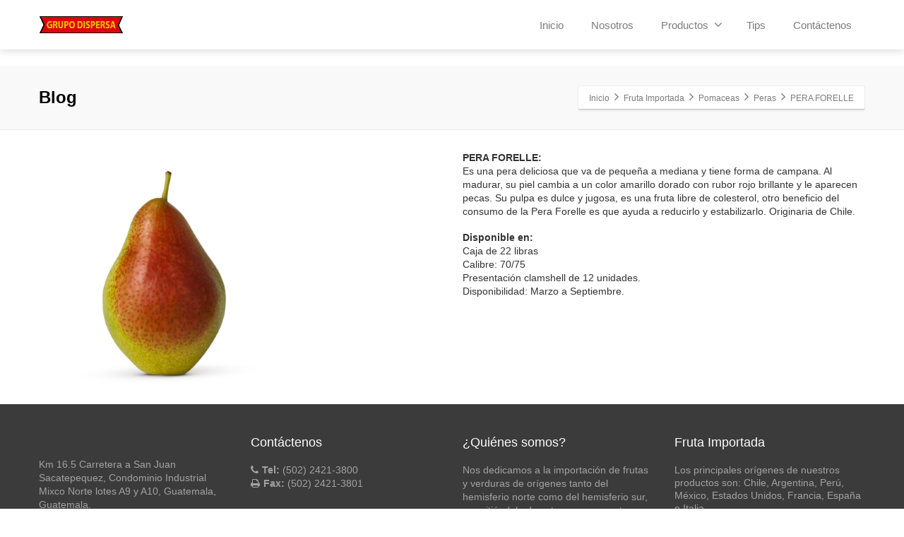

--- FILE ---
content_type: text/html; charset=UTF-8
request_url: https://grupodispersa.com.gt/works/pera-forelle/
body_size: 55755
content:
<!DOCTYPE html>
<!--[if lt IE 7]>      <html class="no-js html-loading wf-active ie old-browser lt-ie10 lt-ie9 lt-ie8 lt-ie7 responsive" dir="ltr" lang="es" prefix="og: https://ogp.me/ns#"> <![endif]-->
<!--[if IE 7]>         <html class="no-js html-loading wf-active ie old-browser ie7 lt-ie10 lt-ie9 lt-ie8 responsive" dir="ltr" lang="es" prefix="og: https://ogp.me/ns#"> <![endif]-->
<!--[if IE 8]>         <html class="no-js html-loading wf-active ie old-browser ie8 lt-ie10 lt-ie9 responsive" dir="ltr" lang="es" prefix="og: https://ogp.me/ns#"> <![endif]-->
<!--[if IE 9]>         <html class="no-js html-loading wf-active ie modern-browser ie9 lt-ie10 responsive" dir="ltr" lang="es" prefix="og: https://ogp.me/ns#"> <![endif]-->
<!--[if gt IE 9]><!--> <html class="no-js html-loading wf-active modern-browser responsive" dir="ltr" lang="es" prefix="og: https://ogp.me/ns#"> <!--<![endif]-->
<head>
<meta http-equiv="content-type" content="text/html; charset=UTF-8" />
<meta name="viewport" content="width=device-width, maximum-scale=1.0, minimum-scale=1.0">
<!-- W3TC-include-js-head -->
<!--[if IE 8]>
<meta http-equiv="X-UA-Compatible" content="IE=edge,chrome=1">
<![endif]-->
	<style>img:is([sizes="auto" i], [sizes^="auto," i]) { contain-intrinsic-size: 3000px 1500px }</style>
	
		<!-- All in One SEO 4.8.1.1 - aioseo.com -->
	<meta name="robots" content="max-image-preview:large" />
	<link rel="canonical" href="https://grupodispersa.com.gt/works/pera-forelle/" />
	<meta name="generator" content="All in One SEO (AIOSEO) 4.8.1.1" />
		<meta property="og:locale" content="es_ES" />
		<meta property="og:site_name" content="Grupo Dispersa - Frutas Importadas Guatemala" />
		<meta property="og:type" content="article" />
		<meta property="og:title" content="PERA FORELLE - Grupo Dispersa" />
		<meta property="og:url" content="https://grupodispersa.com.gt/works/pera-forelle/" />
		<meta property="article:published_time" content="2016-01-16T18:54:49+00:00" />
		<meta property="article:modified_time" content="2016-03-04T04:58:21+00:00" />
		<meta name="twitter:card" content="summary_large_image" />
		<meta name="twitter:title" content="PERA FORELLE - Grupo Dispersa" />
		<script type="application/ld+json" class="aioseo-schema">
			{"@context":"https:\/\/schema.org","@graph":[{"@type":"BreadcrumbList","@id":"https:\/\/grupodispersa.com.gt\/works\/pera-forelle\/#breadcrumblist","itemListElement":[{"@type":"ListItem","@id":"https:\/\/grupodispersa.com.gt\/#listItem","position":1,"name":"Hogar","item":"https:\/\/grupodispersa.com.gt\/","nextItem":{"@type":"ListItem","@id":"https:\/\/grupodispersa.com.gt\/works\/pera-forelle\/#listItem","name":"PERA FORELLE"}},{"@type":"ListItem","@id":"https:\/\/grupodispersa.com.gt\/works\/pera-forelle\/#listItem","position":2,"name":"PERA FORELLE","previousItem":{"@type":"ListItem","@id":"https:\/\/grupodispersa.com.gt\/#listItem","name":"Hogar"}}]},{"@type":"Organization","@id":"https:\/\/grupodispersa.com.gt\/#organization","name":"Grupo Dispersa","description":"Frutas Importadas Guatemala","url":"https:\/\/grupodispersa.com.gt\/"},{"@type":"WebPage","@id":"https:\/\/grupodispersa.com.gt\/works\/pera-forelle\/#webpage","url":"https:\/\/grupodispersa.com.gt\/works\/pera-forelle\/","name":"PERA FORELLE - Grupo Dispersa","inLanguage":"es-ES","isPartOf":{"@id":"https:\/\/grupodispersa.com.gt\/#website"},"breadcrumb":{"@id":"https:\/\/grupodispersa.com.gt\/works\/pera-forelle\/#breadcrumblist"},"image":{"@type":"ImageObject","url":"https:\/\/grupodispersa.com.gt\/wp-content\/uploads\/2016\/01\/pera-forelle-id.png","@id":"https:\/\/grupodispersa.com.gt\/works\/pera-forelle\/#mainImage","width":346,"height":346},"primaryImageOfPage":{"@id":"https:\/\/grupodispersa.com.gt\/works\/pera-forelle\/#mainImage"},"datePublished":"2016-01-16T18:54:49-06:00","dateModified":"2016-03-04T04:58:21-06:00"},{"@type":"WebSite","@id":"https:\/\/grupodispersa.com.gt\/#website","url":"https:\/\/grupodispersa.com.gt\/","name":"Grupo Dispersa","description":"Frutas Importadas Guatemala","inLanguage":"es-ES","publisher":{"@id":"https:\/\/grupodispersa.com.gt\/#organization"}}]}
		</script>
		<!-- All in One SEO -->


	<!-- This site is optimized with the Yoast SEO plugin v24.8.1 - https://yoast.com/wordpress/plugins/seo/ -->
	<title>PERA FORELLE - Grupo Dispersa</title>
	<link rel="canonical" href="https://grupodispersa.com.gt/works/pera-forelle/" />
	<meta property="og:locale" content="es_ES" />
	<meta property="og:type" content="article" />
	<meta property="og:title" content="PERA FORELLE - Grupo Dispersa" />
	<meta property="og:description" content="PERA FORELLE: Es una pera deliciosa que va de pequeña a mediana y tiene forma de campana. Al madurar, su piel cambia a un color amarillo dorado con rubor rojo brillante y le aparecen pecas. Su pulpa es dulce y jugosa, es una fruta libre de colesterol, otro beneficio del consumo de la Pera Forelle [&hellip;]" />
	<meta property="og:url" content="https://grupodispersa.com.gt/works/pera-forelle/" />
	<meta property="og:site_name" content="Grupo Dispersa" />
	<meta property="article:modified_time" content="2016-03-04T04:58:21+00:00" />
	<meta property="og:image" content="https://grupodispersa.com.gt/wp-content/uploads/2016/01/pera-forelle-id.png" />
	<meta property="og:image:width" content="346" />
	<meta property="og:image:height" content="346" />
	<meta property="og:image:type" content="image/png" />
	<meta name="twitter:card" content="summary_large_image" />
	<script type="application/ld+json" class="yoast-schema-graph">{"@context":"https://schema.org","@graph":[{"@type":"WebPage","@id":"https://grupodispersa.com.gt/works/pera-forelle/","url":"https://grupodispersa.com.gt/works/pera-forelle/","name":"PERA FORELLE - Grupo Dispersa","isPartOf":{"@id":"https://grupodispersa.com.gt/#website"},"primaryImageOfPage":{"@id":"https://grupodispersa.com.gt/works/pera-forelle/#primaryimage"},"image":{"@id":"https://grupodispersa.com.gt/works/pera-forelle/#primaryimage"},"thumbnailUrl":"https://grupodispersa.com.gt/wp-content/uploads/2016/01/pera-forelle-id.png","datePublished":"2016-01-16T18:54:49+00:00","dateModified":"2016-03-04T04:58:21+00:00","breadcrumb":{"@id":"https://grupodispersa.com.gt/works/pera-forelle/#breadcrumb"},"inLanguage":"es","potentialAction":[{"@type":"ReadAction","target":["https://grupodispersa.com.gt/works/pera-forelle/"]}]},{"@type":"ImageObject","inLanguage":"es","@id":"https://grupodispersa.com.gt/works/pera-forelle/#primaryimage","url":"https://grupodispersa.com.gt/wp-content/uploads/2016/01/pera-forelle-id.png","contentUrl":"https://grupodispersa.com.gt/wp-content/uploads/2016/01/pera-forelle-id.png","width":346,"height":346},{"@type":"BreadcrumbList","@id":"https://grupodispersa.com.gt/works/pera-forelle/#breadcrumb","itemListElement":[{"@type":"ListItem","position":1,"name":"Portada","item":"https://grupodispersa.com.gt/"},{"@type":"ListItem","position":2,"name":"PERA FORELLE"}]},{"@type":"WebSite","@id":"https://grupodispersa.com.gt/#website","url":"https://grupodispersa.com.gt/","name":"Grupo Dispersa","description":"Frutas Importadas Guatemala","publisher":{"@id":"https://grupodispersa.com.gt/#organization"},"potentialAction":[{"@type":"SearchAction","target":{"@type":"EntryPoint","urlTemplate":"https://grupodispersa.com.gt/?s={search_term_string}"},"query-input":{"@type":"PropertyValueSpecification","valueRequired":true,"valueName":"search_term_string"}}],"inLanguage":"es"},{"@type":"Organization","@id":"https://grupodispersa.com.gt/#organization","name":"Grupo Dispersa","url":"https://grupodispersa.com.gt/","logo":{"@type":"ImageObject","inLanguage":"es","@id":"https://grupodispersa.com.gt/#/schema/logo/image/","url":"https://grupodispersa.com.gt/wp-content/uploads/2016/05/logo-dispersa-bottom.png","contentUrl":"https://grupodispersa.com.gt/wp-content/uploads/2016/05/logo-dispersa-bottom.png","width":121,"height":125,"caption":"Grupo Dispersa"},"image":{"@id":"https://grupodispersa.com.gt/#/schema/logo/image/"}}]}</script>
	<!-- / Yoast SEO plugin. -->


<link rel='dns-prefetch' href='//js.hs-scripts.com' />
<link rel="alternate" type="application/rss+xml" title="Grupo Dispersa &raquo; Feed" href="https://grupodispersa.com.gt/feed/" />
<link rel="alternate" type="application/rss+xml" title="Grupo Dispersa &raquo; Feed de los comentarios" href="https://grupodispersa.com.gt/comments/feed/" />
<link rel="alternate" type="application/rss+xml" title="Grupo Dispersa &raquo; Comentario PERA FORELLE del feed" href="https://grupodispersa.com.gt/works/pera-forelle/feed/" />
		<!-- This site uses the Google Analytics by MonsterInsights plugin v9.4.1 - Using Analytics tracking - https://www.monsterinsights.com/ -->
							<script src="//www.googletagmanager.com/gtag/js?id=G-LTDJHLBLMH"  data-cfasync="false" data-wpfc-render="false" type="text/javascript" async></script>
			<script data-cfasync="false" data-wpfc-render="false" type="text/javascript">
				var mi_version = '9.4.1';
				var mi_track_user = true;
				var mi_no_track_reason = '';
								var MonsterInsightsDefaultLocations = {"page_location":"https:\/\/grupodispersa.com.gt\/works\/pera-forelle\/"};
				if ( typeof MonsterInsightsPrivacyGuardFilter === 'function' ) {
					var MonsterInsightsLocations = (typeof MonsterInsightsExcludeQuery === 'object') ? MonsterInsightsPrivacyGuardFilter( MonsterInsightsExcludeQuery ) : MonsterInsightsPrivacyGuardFilter( MonsterInsightsDefaultLocations );
				} else {
					var MonsterInsightsLocations = (typeof MonsterInsightsExcludeQuery === 'object') ? MonsterInsightsExcludeQuery : MonsterInsightsDefaultLocations;
				}

								var disableStrs = [
										'ga-disable-G-LTDJHLBLMH',
									];

				/* Function to detect opted out users */
				function __gtagTrackerIsOptedOut() {
					for (var index = 0; index < disableStrs.length; index++) {
						if (document.cookie.indexOf(disableStrs[index] + '=true') > -1) {
							return true;
						}
					}

					return false;
				}

				/* Disable tracking if the opt-out cookie exists. */
				if (__gtagTrackerIsOptedOut()) {
					for (var index = 0; index < disableStrs.length; index++) {
						window[disableStrs[index]] = true;
					}
				}

				/* Opt-out function */
				function __gtagTrackerOptout() {
					for (var index = 0; index < disableStrs.length; index++) {
						document.cookie = disableStrs[index] + '=true; expires=Thu, 31 Dec 2099 23:59:59 UTC; path=/';
						window[disableStrs[index]] = true;
					}
				}

				if ('undefined' === typeof gaOptout) {
					function gaOptout() {
						__gtagTrackerOptout();
					}
				}
								window.dataLayer = window.dataLayer || [];

				window.MonsterInsightsDualTracker = {
					helpers: {},
					trackers: {},
				};
				if (mi_track_user) {
					function __gtagDataLayer() {
						dataLayer.push(arguments);
					}

					function __gtagTracker(type, name, parameters) {
						if (!parameters) {
							parameters = {};
						}

						if (parameters.send_to) {
							__gtagDataLayer.apply(null, arguments);
							return;
						}

						if (type === 'event') {
														parameters.send_to = monsterinsights_frontend.v4_id;
							var hookName = name;
							if (typeof parameters['event_category'] !== 'undefined') {
								hookName = parameters['event_category'] + ':' + name;
							}

							if (typeof MonsterInsightsDualTracker.trackers[hookName] !== 'undefined') {
								MonsterInsightsDualTracker.trackers[hookName](parameters);
							} else {
								__gtagDataLayer('event', name, parameters);
							}
							
						} else {
							__gtagDataLayer.apply(null, arguments);
						}
					}

					__gtagTracker('js', new Date());
					__gtagTracker('set', {
						'developer_id.dZGIzZG': true,
											});
					if ( MonsterInsightsLocations.page_location ) {
						__gtagTracker('set', MonsterInsightsLocations);
					}
										__gtagTracker('config', 'G-LTDJHLBLMH', {"forceSSL":"true","link_attribution":"true"} );
															window.gtag = __gtagTracker;										(function () {
						/* https://developers.google.com/analytics/devguides/collection/analyticsjs/ */
						/* ga and __gaTracker compatibility shim. */
						var noopfn = function () {
							return null;
						};
						var newtracker = function () {
							return new Tracker();
						};
						var Tracker = function () {
							return null;
						};
						var p = Tracker.prototype;
						p.get = noopfn;
						p.set = noopfn;
						p.send = function () {
							var args = Array.prototype.slice.call(arguments);
							args.unshift('send');
							__gaTracker.apply(null, args);
						};
						var __gaTracker = function () {
							var len = arguments.length;
							if (len === 0) {
								return;
							}
							var f = arguments[len - 1];
							if (typeof f !== 'object' || f === null || typeof f.hitCallback !== 'function') {
								if ('send' === arguments[0]) {
									var hitConverted, hitObject = false, action;
									if ('event' === arguments[1]) {
										if ('undefined' !== typeof arguments[3]) {
											hitObject = {
												'eventAction': arguments[3],
												'eventCategory': arguments[2],
												'eventLabel': arguments[4],
												'value': arguments[5] ? arguments[5] : 1,
											}
										}
									}
									if ('pageview' === arguments[1]) {
										if ('undefined' !== typeof arguments[2]) {
											hitObject = {
												'eventAction': 'page_view',
												'page_path': arguments[2],
											}
										}
									}
									if (typeof arguments[2] === 'object') {
										hitObject = arguments[2];
									}
									if (typeof arguments[5] === 'object') {
										Object.assign(hitObject, arguments[5]);
									}
									if ('undefined' !== typeof arguments[1].hitType) {
										hitObject = arguments[1];
										if ('pageview' === hitObject.hitType) {
											hitObject.eventAction = 'page_view';
										}
									}
									if (hitObject) {
										action = 'timing' === arguments[1].hitType ? 'timing_complete' : hitObject.eventAction;
										hitConverted = mapArgs(hitObject);
										__gtagTracker('event', action, hitConverted);
									}
								}
								return;
							}

							function mapArgs(args) {
								var arg, hit = {};
								var gaMap = {
									'eventCategory': 'event_category',
									'eventAction': 'event_action',
									'eventLabel': 'event_label',
									'eventValue': 'event_value',
									'nonInteraction': 'non_interaction',
									'timingCategory': 'event_category',
									'timingVar': 'name',
									'timingValue': 'value',
									'timingLabel': 'event_label',
									'page': 'page_path',
									'location': 'page_location',
									'title': 'page_title',
									'referrer' : 'page_referrer',
								};
								for (arg in args) {
																		if (!(!args.hasOwnProperty(arg) || !gaMap.hasOwnProperty(arg))) {
										hit[gaMap[arg]] = args[arg];
									} else {
										hit[arg] = args[arg];
									}
								}
								return hit;
							}

							try {
								f.hitCallback();
							} catch (ex) {
							}
						};
						__gaTracker.create = newtracker;
						__gaTracker.getByName = newtracker;
						__gaTracker.getAll = function () {
							return [];
						};
						__gaTracker.remove = noopfn;
						__gaTracker.loaded = true;
						window['__gaTracker'] = __gaTracker;
					})();
									} else {
										console.log("");
					(function () {
						function __gtagTracker() {
							return null;
						}

						window['__gtagTracker'] = __gtagTracker;
						window['gtag'] = __gtagTracker;
					})();
									}
			</script>
				<!-- / Google Analytics by MonsterInsights -->
		<script type="text/javascript">
/* <![CDATA[ */
window._wpemojiSettings = {"baseUrl":"https:\/\/s.w.org\/images\/core\/emoji\/15.0.3\/72x72\/","ext":".png","svgUrl":"https:\/\/s.w.org\/images\/core\/emoji\/15.0.3\/svg\/","svgExt":".svg","source":{"concatemoji":"https:\/\/grupodispersa.com.gt\/wp-includes\/js\/wp-emoji-release.min.js?ver=ed44a350e0f2f96c3a3d7c83cf9c91e3"}};
/*! This file is auto-generated */
!function(i,n){var o,s,e;function c(e){try{var t={supportTests:e,timestamp:(new Date).valueOf()};sessionStorage.setItem(o,JSON.stringify(t))}catch(e){}}function p(e,t,n){e.clearRect(0,0,e.canvas.width,e.canvas.height),e.fillText(t,0,0);var t=new Uint32Array(e.getImageData(0,0,e.canvas.width,e.canvas.height).data),r=(e.clearRect(0,0,e.canvas.width,e.canvas.height),e.fillText(n,0,0),new Uint32Array(e.getImageData(0,0,e.canvas.width,e.canvas.height).data));return t.every(function(e,t){return e===r[t]})}function u(e,t,n){switch(t){case"flag":return n(e,"\ud83c\udff3\ufe0f\u200d\u26a7\ufe0f","\ud83c\udff3\ufe0f\u200b\u26a7\ufe0f")?!1:!n(e,"\ud83c\uddfa\ud83c\uddf3","\ud83c\uddfa\u200b\ud83c\uddf3")&&!n(e,"\ud83c\udff4\udb40\udc67\udb40\udc62\udb40\udc65\udb40\udc6e\udb40\udc67\udb40\udc7f","\ud83c\udff4\u200b\udb40\udc67\u200b\udb40\udc62\u200b\udb40\udc65\u200b\udb40\udc6e\u200b\udb40\udc67\u200b\udb40\udc7f");case"emoji":return!n(e,"\ud83d\udc26\u200d\u2b1b","\ud83d\udc26\u200b\u2b1b")}return!1}function f(e,t,n){var r="undefined"!=typeof WorkerGlobalScope&&self instanceof WorkerGlobalScope?new OffscreenCanvas(300,150):i.createElement("canvas"),a=r.getContext("2d",{willReadFrequently:!0}),o=(a.textBaseline="top",a.font="600 32px Arial",{});return e.forEach(function(e){o[e]=t(a,e,n)}),o}function t(e){var t=i.createElement("script");t.src=e,t.defer=!0,i.head.appendChild(t)}"undefined"!=typeof Promise&&(o="wpEmojiSettingsSupports",s=["flag","emoji"],n.supports={everything:!0,everythingExceptFlag:!0},e=new Promise(function(e){i.addEventListener("DOMContentLoaded",e,{once:!0})}),new Promise(function(t){var n=function(){try{var e=JSON.parse(sessionStorage.getItem(o));if("object"==typeof e&&"number"==typeof e.timestamp&&(new Date).valueOf()<e.timestamp+604800&&"object"==typeof e.supportTests)return e.supportTests}catch(e){}return null}();if(!n){if("undefined"!=typeof Worker&&"undefined"!=typeof OffscreenCanvas&&"undefined"!=typeof URL&&URL.createObjectURL&&"undefined"!=typeof Blob)try{var e="postMessage("+f.toString()+"("+[JSON.stringify(s),u.toString(),p.toString()].join(",")+"));",r=new Blob([e],{type:"text/javascript"}),a=new Worker(URL.createObjectURL(r),{name:"wpTestEmojiSupports"});return void(a.onmessage=function(e){c(n=e.data),a.terminate(),t(n)})}catch(e){}c(n=f(s,u,p))}t(n)}).then(function(e){for(var t in e)n.supports[t]=e[t],n.supports.everything=n.supports.everything&&n.supports[t],"flag"!==t&&(n.supports.everythingExceptFlag=n.supports.everythingExceptFlag&&n.supports[t]);n.supports.everythingExceptFlag=n.supports.everythingExceptFlag&&!n.supports.flag,n.DOMReady=!1,n.readyCallback=function(){n.DOMReady=!0}}).then(function(){return e}).then(function(){var e;n.supports.everything||(n.readyCallback(),(e=n.source||{}).concatemoji?t(e.concatemoji):e.wpemoji&&e.twemoji&&(t(e.twemoji),t(e.wpemoji)))}))}((window,document),window._wpemojiSettings);
/* ]]> */
</script>
<script type="text/javascript" src="//use.typekit.net/pgb4snz.js"></script>
<script type="text/javascript">try{Typekit.load({
     active: function() {}
});}catch(e){}</script><style id='wp-emoji-styles-inline-css' type='text/css'>

	img.wp-smiley, img.emoji {
		display: inline !important;
		border: none !important;
		box-shadow: none !important;
		height: 1em !important;
		width: 1em !important;
		margin: 0 0.07em !important;
		vertical-align: -0.1em !important;
		background: none !important;
		padding: 0 !important;
	}
</style>
<link rel='stylesheet' id='wp-block-library-css' href='https://grupodispersa.com.gt/wp-includes/css/dist/block-library/style.min.css?ver=ed44a350e0f2f96c3a3d7c83cf9c91e3' type='text/css' media='all' />
<style id='wp-block-library-theme-inline-css' type='text/css'>
.wp-block-audio :where(figcaption){color:#555;font-size:13px;text-align:center}.is-dark-theme .wp-block-audio :where(figcaption){color:#ffffffa6}.wp-block-audio{margin:0 0 1em}.wp-block-code{border:1px solid #ccc;border-radius:4px;font-family:Menlo,Consolas,monaco,monospace;padding:.8em 1em}.wp-block-embed :where(figcaption){color:#555;font-size:13px;text-align:center}.is-dark-theme .wp-block-embed :where(figcaption){color:#ffffffa6}.wp-block-embed{margin:0 0 1em}.blocks-gallery-caption{color:#555;font-size:13px;text-align:center}.is-dark-theme .blocks-gallery-caption{color:#ffffffa6}:root :where(.wp-block-image figcaption){color:#555;font-size:13px;text-align:center}.is-dark-theme :root :where(.wp-block-image figcaption){color:#ffffffa6}.wp-block-image{margin:0 0 1em}.wp-block-pullquote{border-bottom:4px solid;border-top:4px solid;color:currentColor;margin-bottom:1.75em}.wp-block-pullquote cite,.wp-block-pullquote footer,.wp-block-pullquote__citation{color:currentColor;font-size:.8125em;font-style:normal;text-transform:uppercase}.wp-block-quote{border-left:.25em solid;margin:0 0 1.75em;padding-left:1em}.wp-block-quote cite,.wp-block-quote footer{color:currentColor;font-size:.8125em;font-style:normal;position:relative}.wp-block-quote:where(.has-text-align-right){border-left:none;border-right:.25em solid;padding-left:0;padding-right:1em}.wp-block-quote:where(.has-text-align-center){border:none;padding-left:0}.wp-block-quote.is-large,.wp-block-quote.is-style-large,.wp-block-quote:where(.is-style-plain){border:none}.wp-block-search .wp-block-search__label{font-weight:700}.wp-block-search__button{border:1px solid #ccc;padding:.375em .625em}:where(.wp-block-group.has-background){padding:1.25em 2.375em}.wp-block-separator.has-css-opacity{opacity:.4}.wp-block-separator{border:none;border-bottom:2px solid;margin-left:auto;margin-right:auto}.wp-block-separator.has-alpha-channel-opacity{opacity:1}.wp-block-separator:not(.is-style-wide):not(.is-style-dots){width:100px}.wp-block-separator.has-background:not(.is-style-dots){border-bottom:none;height:1px}.wp-block-separator.has-background:not(.is-style-wide):not(.is-style-dots){height:2px}.wp-block-table{margin:0 0 1em}.wp-block-table td,.wp-block-table th{word-break:normal}.wp-block-table :where(figcaption){color:#555;font-size:13px;text-align:center}.is-dark-theme .wp-block-table :where(figcaption){color:#ffffffa6}.wp-block-video :where(figcaption){color:#555;font-size:13px;text-align:center}.is-dark-theme .wp-block-video :where(figcaption){color:#ffffffa6}.wp-block-video{margin:0 0 1em}:root :where(.wp-block-template-part.has-background){margin-bottom:0;margin-top:0;padding:1.25em 2.375em}
</style>
<style id='classic-theme-styles-inline-css' type='text/css'>
/*! This file is auto-generated */
.wp-block-button__link{color:#fff;background-color:#32373c;border-radius:9999px;box-shadow:none;text-decoration:none;padding:calc(.667em + 2px) calc(1.333em + 2px);font-size:1.125em}.wp-block-file__button{background:#32373c;color:#fff;text-decoration:none}
</style>
<style id='global-styles-inline-css' type='text/css'>
:root{--wp--preset--aspect-ratio--square: 1;--wp--preset--aspect-ratio--4-3: 4/3;--wp--preset--aspect-ratio--3-4: 3/4;--wp--preset--aspect-ratio--3-2: 3/2;--wp--preset--aspect-ratio--2-3: 2/3;--wp--preset--aspect-ratio--16-9: 16/9;--wp--preset--aspect-ratio--9-16: 9/16;--wp--preset--color--black: #000000;--wp--preset--color--cyan-bluish-gray: #abb8c3;--wp--preset--color--white: #ffffff;--wp--preset--color--pale-pink: #f78da7;--wp--preset--color--vivid-red: #cf2e2e;--wp--preset--color--luminous-vivid-orange: #ff6900;--wp--preset--color--luminous-vivid-amber: #fcb900;--wp--preset--color--light-green-cyan: #7bdcb5;--wp--preset--color--vivid-green-cyan: #00d084;--wp--preset--color--pale-cyan-blue: #8ed1fc;--wp--preset--color--vivid-cyan-blue: #0693e3;--wp--preset--color--vivid-purple: #9b51e0;--wp--preset--gradient--vivid-cyan-blue-to-vivid-purple: linear-gradient(135deg,rgba(6,147,227,1) 0%,rgb(155,81,224) 100%);--wp--preset--gradient--light-green-cyan-to-vivid-green-cyan: linear-gradient(135deg,rgb(122,220,180) 0%,rgb(0,208,130) 100%);--wp--preset--gradient--luminous-vivid-amber-to-luminous-vivid-orange: linear-gradient(135deg,rgba(252,185,0,1) 0%,rgba(255,105,0,1) 100%);--wp--preset--gradient--luminous-vivid-orange-to-vivid-red: linear-gradient(135deg,rgba(255,105,0,1) 0%,rgb(207,46,46) 100%);--wp--preset--gradient--very-light-gray-to-cyan-bluish-gray: linear-gradient(135deg,rgb(238,238,238) 0%,rgb(169,184,195) 100%);--wp--preset--gradient--cool-to-warm-spectrum: linear-gradient(135deg,rgb(74,234,220) 0%,rgb(151,120,209) 20%,rgb(207,42,186) 40%,rgb(238,44,130) 60%,rgb(251,105,98) 80%,rgb(254,248,76) 100%);--wp--preset--gradient--blush-light-purple: linear-gradient(135deg,rgb(255,206,236) 0%,rgb(152,150,240) 100%);--wp--preset--gradient--blush-bordeaux: linear-gradient(135deg,rgb(254,205,165) 0%,rgb(254,45,45) 50%,rgb(107,0,62) 100%);--wp--preset--gradient--luminous-dusk: linear-gradient(135deg,rgb(255,203,112) 0%,rgb(199,81,192) 50%,rgb(65,88,208) 100%);--wp--preset--gradient--pale-ocean: linear-gradient(135deg,rgb(255,245,203) 0%,rgb(182,227,212) 50%,rgb(51,167,181) 100%);--wp--preset--gradient--electric-grass: linear-gradient(135deg,rgb(202,248,128) 0%,rgb(113,206,126) 100%);--wp--preset--gradient--midnight: linear-gradient(135deg,rgb(2,3,129) 0%,rgb(40,116,252) 100%);--wp--preset--font-size--small: 13px;--wp--preset--font-size--medium: 20px;--wp--preset--font-size--large: 36px;--wp--preset--font-size--x-large: 42px;--wp--preset--spacing--20: 0.44rem;--wp--preset--spacing--30: 0.67rem;--wp--preset--spacing--40: 1rem;--wp--preset--spacing--50: 1.5rem;--wp--preset--spacing--60: 2.25rem;--wp--preset--spacing--70: 3.38rem;--wp--preset--spacing--80: 5.06rem;--wp--preset--shadow--natural: 6px 6px 9px rgba(0, 0, 0, 0.2);--wp--preset--shadow--deep: 12px 12px 50px rgba(0, 0, 0, 0.4);--wp--preset--shadow--sharp: 6px 6px 0px rgba(0, 0, 0, 0.2);--wp--preset--shadow--outlined: 6px 6px 0px -3px rgba(255, 255, 255, 1), 6px 6px rgba(0, 0, 0, 1);--wp--preset--shadow--crisp: 6px 6px 0px rgba(0, 0, 0, 1);}:where(.is-layout-flex){gap: 0.5em;}:where(.is-layout-grid){gap: 0.5em;}body .is-layout-flex{display: flex;}.is-layout-flex{flex-wrap: wrap;align-items: center;}.is-layout-flex > :is(*, div){margin: 0;}body .is-layout-grid{display: grid;}.is-layout-grid > :is(*, div){margin: 0;}:where(.wp-block-columns.is-layout-flex){gap: 2em;}:where(.wp-block-columns.is-layout-grid){gap: 2em;}:where(.wp-block-post-template.is-layout-flex){gap: 1.25em;}:where(.wp-block-post-template.is-layout-grid){gap: 1.25em;}.has-black-color{color: var(--wp--preset--color--black) !important;}.has-cyan-bluish-gray-color{color: var(--wp--preset--color--cyan-bluish-gray) !important;}.has-white-color{color: var(--wp--preset--color--white) !important;}.has-pale-pink-color{color: var(--wp--preset--color--pale-pink) !important;}.has-vivid-red-color{color: var(--wp--preset--color--vivid-red) !important;}.has-luminous-vivid-orange-color{color: var(--wp--preset--color--luminous-vivid-orange) !important;}.has-luminous-vivid-amber-color{color: var(--wp--preset--color--luminous-vivid-amber) !important;}.has-light-green-cyan-color{color: var(--wp--preset--color--light-green-cyan) !important;}.has-vivid-green-cyan-color{color: var(--wp--preset--color--vivid-green-cyan) !important;}.has-pale-cyan-blue-color{color: var(--wp--preset--color--pale-cyan-blue) !important;}.has-vivid-cyan-blue-color{color: var(--wp--preset--color--vivid-cyan-blue) !important;}.has-vivid-purple-color{color: var(--wp--preset--color--vivid-purple) !important;}.has-black-background-color{background-color: var(--wp--preset--color--black) !important;}.has-cyan-bluish-gray-background-color{background-color: var(--wp--preset--color--cyan-bluish-gray) !important;}.has-white-background-color{background-color: var(--wp--preset--color--white) !important;}.has-pale-pink-background-color{background-color: var(--wp--preset--color--pale-pink) !important;}.has-vivid-red-background-color{background-color: var(--wp--preset--color--vivid-red) !important;}.has-luminous-vivid-orange-background-color{background-color: var(--wp--preset--color--luminous-vivid-orange) !important;}.has-luminous-vivid-amber-background-color{background-color: var(--wp--preset--color--luminous-vivid-amber) !important;}.has-light-green-cyan-background-color{background-color: var(--wp--preset--color--light-green-cyan) !important;}.has-vivid-green-cyan-background-color{background-color: var(--wp--preset--color--vivid-green-cyan) !important;}.has-pale-cyan-blue-background-color{background-color: var(--wp--preset--color--pale-cyan-blue) !important;}.has-vivid-cyan-blue-background-color{background-color: var(--wp--preset--color--vivid-cyan-blue) !important;}.has-vivid-purple-background-color{background-color: var(--wp--preset--color--vivid-purple) !important;}.has-black-border-color{border-color: var(--wp--preset--color--black) !important;}.has-cyan-bluish-gray-border-color{border-color: var(--wp--preset--color--cyan-bluish-gray) !important;}.has-white-border-color{border-color: var(--wp--preset--color--white) !important;}.has-pale-pink-border-color{border-color: var(--wp--preset--color--pale-pink) !important;}.has-vivid-red-border-color{border-color: var(--wp--preset--color--vivid-red) !important;}.has-luminous-vivid-orange-border-color{border-color: var(--wp--preset--color--luminous-vivid-orange) !important;}.has-luminous-vivid-amber-border-color{border-color: var(--wp--preset--color--luminous-vivid-amber) !important;}.has-light-green-cyan-border-color{border-color: var(--wp--preset--color--light-green-cyan) !important;}.has-vivid-green-cyan-border-color{border-color: var(--wp--preset--color--vivid-green-cyan) !important;}.has-pale-cyan-blue-border-color{border-color: var(--wp--preset--color--pale-cyan-blue) !important;}.has-vivid-cyan-blue-border-color{border-color: var(--wp--preset--color--vivid-cyan-blue) !important;}.has-vivid-purple-border-color{border-color: var(--wp--preset--color--vivid-purple) !important;}.has-vivid-cyan-blue-to-vivid-purple-gradient-background{background: var(--wp--preset--gradient--vivid-cyan-blue-to-vivid-purple) !important;}.has-light-green-cyan-to-vivid-green-cyan-gradient-background{background: var(--wp--preset--gradient--light-green-cyan-to-vivid-green-cyan) !important;}.has-luminous-vivid-amber-to-luminous-vivid-orange-gradient-background{background: var(--wp--preset--gradient--luminous-vivid-amber-to-luminous-vivid-orange) !important;}.has-luminous-vivid-orange-to-vivid-red-gradient-background{background: var(--wp--preset--gradient--luminous-vivid-orange-to-vivid-red) !important;}.has-very-light-gray-to-cyan-bluish-gray-gradient-background{background: var(--wp--preset--gradient--very-light-gray-to-cyan-bluish-gray) !important;}.has-cool-to-warm-spectrum-gradient-background{background: var(--wp--preset--gradient--cool-to-warm-spectrum) !important;}.has-blush-light-purple-gradient-background{background: var(--wp--preset--gradient--blush-light-purple) !important;}.has-blush-bordeaux-gradient-background{background: var(--wp--preset--gradient--blush-bordeaux) !important;}.has-luminous-dusk-gradient-background{background: var(--wp--preset--gradient--luminous-dusk) !important;}.has-pale-ocean-gradient-background{background: var(--wp--preset--gradient--pale-ocean) !important;}.has-electric-grass-gradient-background{background: var(--wp--preset--gradient--electric-grass) !important;}.has-midnight-gradient-background{background: var(--wp--preset--gradient--midnight) !important;}.has-small-font-size{font-size: var(--wp--preset--font-size--small) !important;}.has-medium-font-size{font-size: var(--wp--preset--font-size--medium) !important;}.has-large-font-size{font-size: var(--wp--preset--font-size--large) !important;}.has-x-large-font-size{font-size: var(--wp--preset--font-size--x-large) !important;}
:where(.wp-block-post-template.is-layout-flex){gap: 1.25em;}:where(.wp-block-post-template.is-layout-grid){gap: 1.25em;}
:where(.wp-block-columns.is-layout-flex){gap: 2em;}:where(.wp-block-columns.is-layout-grid){gap: 2em;}
:root :where(.wp-block-pullquote){font-size: 1.5em;line-height: 1.6;}
</style>
<link rel='stylesheet' id='contact-form-7-css' href='https://grupodispersa.com.gt/wp-content/plugins/contact-form-7/includes/css/styles.css?ver=6.0.5' type='text/css' media='all' />
<link rel='stylesheet' id='theme-frontend-style-css' href='https://grupodispersa.com.gt/wp-content/themes/envision/lib/css/style.min.css?ver=3.4.0' type='text/css' media='all' />
<link rel='stylesheet' id='theme-bootstrap-responsive-1170-css' href='https://grupodispersa.com.gt/wp-content/themes/envision/lib/css/bootstrap-responsive-1170.min.css?ver=3.4.0' type='text/css' media='all' />
<link rel='stylesheet' id='open-sans-300-300italic-regular-italic-600-600italic-700-700italic-800-800italic-latin-ext-vietnamese-greek-cyrillic-ext-greek-ext-latin-cyrillic-css' href='//fonts.googleapis.com/css?family=Open+Sans%3A300%2C300italic%2Cregular%2Citalic%2C600%2C600italic%2C700%2C700italic%2C800%2C800italic%3Alatin-ext%2Cvietnamese%2Cgreek%2Ccyrillic-ext%2Cgreek-ext%2Clatin%2Ccyrillic&#038;ver=3.4.0' type='text/css' media='all' />
<link rel='stylesheet' id='theme-fontawesome-css' href='https://grupodispersa.com.gt/wp-content/themes/envision/includes/modules/module.fontawesome/source/css/font-awesome.min.css?ver=3.4.0' type='text/css' media='all' />
<link rel='stylesheet' id='theme-icomoon-css' href='https://grupodispersa.com.gt/wp-content/themes/envision/includes/modules/module.icomoon/source/css/icomoon.css?ver=3.4.0' type='text/css' media='all' />
<link rel='stylesheet' id='theme-skin' href='https://grupodispersa.com.gt/wp-content/uploads/2022/07/Cyan-Skin_dba8773523d193f43383cd64d6c0ad96.css?UEaoowfPNF' type='text/css' media='all'/>
<script type='text/javascript'>
var CloudFwOp = {"themeurl":"https:\/\/grupodispersa.com.gt\/wp-content\/themes\/envision","ajaxUrl":"https:\/\/grupodispersa.com.gt\/wp-admin\/admin-ajax.php","device":"widescreen","RTL":false,"SSL":true,"protocol":"https","responsive":true,"lang":"es","sticky_header":true,"header_overlapping":false,"navigation_event":"hover","sticky_header_offset":0,"nav_hover_delay":"10","uniform_elements":true,"disable_prettyphoto_on_mobile":true,"text_close":"Cerrar","gallery_overlay_opacity":"0.9"};
</script>
<!--n2css--><script type="text/javascript" src="https://grupodispersa.com.gt/wp-includes/js/jquery/jquery.min.js?ver=3.7.1" id="jquery-core-js"></script>
<script type="text/javascript" src="https://grupodispersa.com.gt/wp-includes/js/jquery/jquery-migrate.min.js?ver=3.4.1" id="jquery-migrate-js"></script>
<script type="text/javascript" src="https://grupodispersa.com.gt/wp-content/plugins/google-analytics-for-wordpress/assets/js/frontend-gtag.min.js?ver=9.4.1" id="monsterinsights-frontend-script-js" async="async" data-wp-strategy="async"></script>
<script data-cfasync="false" data-wpfc-render="false" type="text/javascript" id='monsterinsights-frontend-script-js-extra'>/* <![CDATA[ */
var monsterinsights_frontend = {"js_events_tracking":"true","download_extensions":"doc,pdf,ppt,zip,xls,docx,pptx,xlsx","inbound_paths":"[{\"path\":\"\\\/go\\\/\",\"label\":\"affiliate\"},{\"path\":\"\\\/recommend\\\/\",\"label\":\"affiliate\"}]","home_url":"https:\/\/grupodispersa.com.gt","hash_tracking":"false","v4_id":"G-LTDJHLBLMH"};/* ]]> */
</script>
<link rel="https://api.w.org/" href="https://grupodispersa.com.gt/wp-json/" /><link rel="EditURI" type="application/rsd+xml" title="RSD" href="https://grupodispersa.com.gt/xmlrpc.php?rsd" />
<link rel='shortlink' href='https://grupodispersa.com.gt/?p=56' />
<link rel="alternate" title="oEmbed (JSON)" type="application/json+oembed" href="https://grupodispersa.com.gt/wp-json/oembed/1.0/embed?url=https%3A%2F%2Fgrupodispersa.com.gt%2Fworks%2Fpera-forelle%2F" />
<link rel="alternate" title="oEmbed (XML)" type="text/xml+oembed" href="https://grupodispersa.com.gt/wp-json/oembed/1.0/embed?url=https%3A%2F%2Fgrupodispersa.com.gt%2Fworks%2Fpera-forelle%2F&#038;format=xml" />
			<!-- DO NOT COPY THIS SNIPPET! Start of Page Analytics Tracking for HubSpot WordPress plugin v11.2.9-->
			<script class="hsq-set-content-id" data-content-id="blog-post">
				var _hsq = _hsq || [];
				_hsq.push(["setContentType", "blog-post"]);
			</script>
			<!-- DO NOT COPY THIS SNIPPET! End of Page Analytics Tracking for HubSpot WordPress plugin -->
			
<!-- Meta Pixel Code -->
<script type='text/javascript'>
!function(f,b,e,v,n,t,s){if(f.fbq)return;n=f.fbq=function(){n.callMethod?
n.callMethod.apply(n,arguments):n.queue.push(arguments)};if(!f._fbq)f._fbq=n;
n.push=n;n.loaded=!0;n.version='2.0';n.queue=[];t=b.createElement(e);t.async=!0;
t.src=v;s=b.getElementsByTagName(e)[0];s.parentNode.insertBefore(t,s)}(window,
document,'script','https://connect.facebook.net/en_US/fbevents.js');
</script>
<!-- End Meta Pixel Code -->
<script type='text/javascript'>
  fbq('init', '326481535107504', {}, {
    "agent": "wordpress-6.7.2-3.0.8"
});
  </script><script type='text/javascript'>
  fbq('track', 'PageView', []);
  </script>
<!-- Meta Pixel Code -->
<noscript>
<img height="1" width="1" style="display:none" alt="fbpx"
src="https://www.facebook.com/tr?id=326481535107504&ev=PageView&noscript=1" />
</noscript>
<!-- End Meta Pixel Code -->

<style id="dynamic-css" type="text/css">@media ( min-width: 979px ) { .modern-browser #header-container.stuck #logo img {height: 30px;  margin-top: 20px !important;  margin-bottom: 20px !important;}  }#titlebar {color: #000000;} #titlebar-title {color: #000000;} </style>

<link rel="icon" href="https://grupodispersa.com.gt/wp-content/uploads/2021/04/Frustas-Delivery-Dispersa.png" sizes="32x32" />
<link rel="icon" href="https://grupodispersa.com.gt/wp-content/uploads/2021/04/Frustas-Delivery-Dispersa.png" sizes="192x192" />
<link rel="apple-touch-icon" href="https://grupodispersa.com.gt/wp-content/uploads/2021/04/Frustas-Delivery-Dispersa.png" />
<meta name="msapplication-TileImage" content="https://grupodispersa.com.gt/wp-content/uploads/2021/04/Frustas-Delivery-Dispersa.png" />
</head>

<body data-rsssl=1 class="portfolio-template-default single single-portfolio postid-56 wp-embed-responsive run is-loaded-core-plugin layout--fullwidth ui--side-panel-position-left ui--mobile-navigation-style-default">


<div id="side-panel-pusher">

<div id="main-container">

	<div id="page-wrap">

		
		<header id="page-header" class="clearfix">

									
			
			<div id="header-container" class="header-style-1 logo-position-left navigation-position-right sticky-logo-position-left sticky-navigation-position-right no-stuck clearfix"  data-responsive="{&quot;css&quot;:{&quot;padding-bottom&quot;:{&quot;phone&quot;:0,&quot;tablet&quot;:20,&quot;widescreen&quot;:0}}}">
				<div id="header-container-background"></div>
								<div class="container relative">
					<div id="logo">
												<a href="https://grupodispersa.com.gt">

							<img  id="logo-desktop" class="visible-desktop " src="https://grupodispersa.com.gt/wp-content/uploads/2021/07/BANNER-GRUPO-DISPERSA-01.png" data-at2x="https://grupodispersa.com.gt/wp-content/uploads/2021/07/BANNER-GRUPO-DISPERSA-01.png" alt="Grupo Dispersa" style="margin-top: 8px;  margin-bottom: 8px;"/>
<img  id="logo-tablet" class="visible-tablet " src="https://grupodispersa.com.gt/wp-content/uploads/2021/07/BANNER-GRUPO-DISPERSA-01.png" data-at2x="https://grupodispersa.com.gt/wp-content/uploads/2021/07/BANNER-GRUPO-DISPERSA-01.png" alt="Grupo Dispersa" style="margin-top: 40px;  margin-bottom: 20px;"/>
<img  id="logo-phone" class="visible-phone " src="https://grupodispersa.com.gt/wp-content/uploads/2021/07/BANNER-GRUPO-DISPERSA-01.png" data-at2x="https://grupodispersa.com.gt/wp-content/uploads/2021/07/BANNER-GRUPO-DISPERSA-01.png" alt="Grupo Dispersa" style="margin-top: 20px;  margin-bottom: 20px;"/>						</a>
													<div id="header-navigation-toggle">
								<a href="javascript:;"><i class="fontawesome-align-justify ui--caret"></i><span class="header-navigation-toogle-text">Navegación</span></a>
							</div>
																	</div><!-- /#logo -->


					
													<nav id="navigation" class="without-navigation-holder ui-row">
							   <ul id="header-navigation" class="sf-menu clearfix unstyled-all"><li id="menu-item-39" class="menu-item menu-item-type-post_type menu-item-object-page menu-item-home level-0 top-level-item to-right"><a href="https://grupodispersa.com.gt/">Inicio</a></li>
<li id="menu-item-38" class="menu-item menu-item-type-post_type menu-item-object-page level-0 top-level-item to-right"><a href="https://grupodispersa.com.gt/nosotros/">Nosotros</a></li>
<li id="menu-item-301" class="menu-item menu-item-type-custom menu-item-object-custom menu-item-has-children level-0 top-level-item has-child fallout to-right"><a href="#">Productos<i class="ui--caret fontawesome-angle-down px18"></i></a>
<ul class="sub-menu">
	<li id="menu-item-260" class="menu-item menu-item-type-post_type menu-item-object-page level-1 sub-level-item to-right"><a href="https://grupodispersa.com.gt/fruta-nacional/">Fruta nacional</a></li>
	<li id="menu-item-302" class="menu-item menu-item-type-custom menu-item-object-custom menu-item-has-children level-1 sub-level-item has-child to-right"><a href="#">Fruta Importada<i class="ui--caret fontawesome-angle-right px18"></i></a>
	<ul class="sub-menu">
		<li id="menu-item-295" class="menu-item menu-item-type-custom menu-item-object-custom level-2 sub-level-item to-right"><a href="https://grupodispersa.com.gt/works/cereza/">Cereza</a></li>
		<li id="menu-item-296" class="menu-item menu-item-type-custom menu-item-object-custom level-2 sub-level-item to-right"><a href="https://grupodispersa.com.gt/works/kiwi/">Kiwi</a></li>
		<li id="menu-item-252" class="menu-item menu-item-type-post_type menu-item-object-page level-2 sub-level-item to-right"><a href="https://grupodispersa.com.gt/productos/frutas-importadas/carozos/">Carozos</a></li>
		<li id="menu-item-253" class="menu-item menu-item-type-post_type menu-item-object-page level-2 sub-level-item to-right"><a href="https://grupodispersa.com.gt/productos/frutas-importadas/citricos/">Cítricos</a></li>
		<li id="menu-item-254" class="menu-item menu-item-type-post_type menu-item-object-page level-2 sub-level-item to-right"><a href="https://grupodispersa.com.gt/productos/frutas-importadas/uvas/">Uvas</a></li>
		<li id="menu-item-255" class="menu-item menu-item-type-post_type menu-item-object-page level-2 sub-level-item to-right"><a href="https://grupodispersa.com.gt/productos/frutas-importadas/pomaceas/">pomaceas</a></li>
	</ul>
</li>
	<li id="menu-item-258" class="menu-item menu-item-type-post_type menu-item-object-page level-1 sub-level-item to-right"><a href="https://grupodispersa.com.gt/vegetales-importados/">Vegetales Importados</a></li>
	<li id="menu-item-259" class="menu-item menu-item-type-post_type menu-item-object-page level-1 sub-level-item to-right"><a href="https://grupodispersa.com.gt/vegetales-nacionales/">Vegetales Nacionales</a></li>
	<li id="menu-item-256" class="menu-item menu-item-type-post_type menu-item-object-page level-1 sub-level-item to-right"><a href="https://grupodispersa.com.gt/?page_id=176">Granos Básicos</a></li>
	<li id="menu-item-257" class="menu-item menu-item-type-post_type menu-item-object-page level-1 sub-level-item to-right"><a href="https://grupodispersa.com.gt/otros/">Otros</a></li>
</ul>
</li>
<li id="menu-item-49" class="menu-item menu-item-type-post_type menu-item-object-page level-0 top-level-item to-right"><a href="https://grupodispersa.com.gt/tips/">Tips</a></li>
<li id="menu-item-48" class="menu-item menu-item-type-post_type menu-item-object-page level-0 top-level-item to-right"><a href="https://grupodispersa.com.gt/contactenos/">Contáctenos</a></li>
 </ul>							</nav><!-- /nav#navigation -->
						
					
									</div>
			</div><!-- /#header-container -->

		</header>
								
		<div id="titlebar" class=" cover">
						<div class="container relative">
				<div id="titlebar-text">
											<h2 id="titlebar-title">Blog</h2>
					
									</div>
									<div id="titlebar-breadcrumb"><div id="breadcrumb" class="ui--box-alias centerVertical"><div class="ui-bc ui-breadcrumbs breadcrumbs" itemscope itemtype="http://schema.org/BreadcrumbList"><span class="ui-bc-item ui-bc-first" itemprop="itemListElement" itemscope itemtype="http://schema.org/ListItem"><a href="https://grupodispersa.com.gt" itemprop="item" rel="home"><span itemprop="name">Inicio</span></a><meta itemprop="position" content="0" /></span><span class="ui-bc-seperator"> <i class="ui--caret fontawesome-angle-right px18"></i> </span><span class="ui-bc-item" itemprop="itemListElement" itemscope itemtype="http://schema.org/ListItem"><a href="https://grupodispersa.com.gt/portfolio-category/fruta-importada/" itemprop="item"><span itemprop="name">Fruta Importada</span></a><meta itemprop="position" content="1" /></span><span class="ui-bc-seperator"> <i class="ui--caret fontawesome-angle-right px18"></i> </span><span class="ui-bc-item" itemprop="itemListElement" itemscope itemtype="http://schema.org/ListItem"><a href="https://grupodispersa.com.gt/portfolio-category/pomaceas/" itemprop="item"><span itemprop="name">Pomaceas</span></a><meta itemprop="position" content="2" /></span><span class="ui-bc-seperator"> <i class="ui--caret fontawesome-angle-right px18"></i> </span><span class="ui-bc-item" itemprop="itemListElement" itemscope itemtype="http://schema.org/ListItem"><a href="https://grupodispersa.com.gt/portfolio-category/peras/" itemprop="item"><span itemprop="name">Peras</span></a><meta itemprop="position" content="3" /></span><span class="ui-bc-seperator"> <i class="ui--caret fontawesome-angle-right px18"></i> </span><span class="ui-bc-item ui-bc-last"><span>PERA FORELLE</span></span></div></div></div>
							</div>
		</div><!-- /#titlebar -->

	<div id="page-content" class="no-sidebar-layout"><div class="container"><div id="the-content" >
	<div class="ui-row row">
 <div   class="ui-column span6"><div class="ui--image-wrap clearfix"><img decoding="async"  id="ui--image-2" class="ui--image ui--animation" src="https://grupodispersa.com.gt/wp-content/uploads/2016/03/Pera-Forelle.png" alt="" title="" data-at2x=""/></div></div> 

 <div   class="ui-column span6"><div class="auto-format ui--animation"><p><strong>PERA FORELLE:</strong><br />
Es una pera deliciosa que va de pequeña a mediana y tiene forma de campana. Al madurar, su piel cambia a un color amarillo dorado con rubor rojo brillante y le aparecen pecas. Su pulpa es dulce y jugosa, es una fruta libre de colesterol, otro beneficio del consumo de la Pera Forelle es que ayuda a reducirlo y estabilizarlo. Originaria de Chile.</p>
<p><strong>Disponible en:</strong><br />
Caja de 22 libras<br />
Calibre: 70/75<br />
Presentación clamshell de 12 unidades.<br />
Disponibilidad: Marzo a Septiembre.</p>
</div></div> 

</div> 

</div></div><!-- /.container --></div><!-- /#page-content -->
	<footer class="ui--footer ui-dark">

				<div id="footer-widgets">
			<div class="container">

			
							<div id="footer-widgets-row1">
					<div class="ui-row row">
										<aside class="widget-area span3">
					<div id="text-2" class="widget widget-footer widget_text">			<div class="textwidget"><div class="ui--image-wrap clearfix"><img decoding="async"  id="ui--image-3" class="ui--image ui--animation" src="https://desarrollo.grupointersat.com/dispersa/wp-content/uploads/2016/01/logo-dispersa-bottom.png" alt="" title="" data-at2x=""/></div>
<p>Km 16.5 Carretera a San Juan Sacatepequez, Condominio Industrial Mixco Norte lotes A9 y A10, Guatemala, Guatemala.</p>
</div>
		</div>				</aside>
							<aside class="widget-area span3">
					<div id="text-11" class="widget widget-footer widget_text"><h4 class="footer-widget-title ui--widget-title">Contáctenos</h4>			<div class="textwidget"><p><strong><i class="ui--icon fontawesome-phone" style="margin-right: 5px;"></i>Tel: </strong> (502) 2421-3800<br />
<strong><i class="ui--icon fontawesome-print" style="margin-right: 5px;"></i>Fax:</strong> (502) 2421-3801</p>
</div>
		</div>				</aside>
							<aside class="widget-area span3">
					<div id="text-8" class="widget widget-footer widget_text"><h4 class="footer-widget-title ui--widget-title">¿Quiénes somos?</h4>			<div class="textwidget"><p>Nos dedicamos a la importación de frutas y verduras de orígenes tanto del hemisferio norte como del hemisferio sur, permitiéndole de esta manera mantener una oferta de sus productos durante los 12 meses del año. </p>
</div>
		</div>				</aside>
							<aside class="widget-area span3">
					<div id="text-10" class="widget widget-footer widget_text"><h4 class="footer-widget-title ui--widget-title">Fruta Importada</h4>			<div class="textwidget">Los principales orígenes de nuestros productos son: Chile, Argentina, Perú, México, Estados Unidos, Francia, España e Italia. </div>
		</div>				</aside>
								</div>
				</div>
			
			</div>
		</div>

		
					<div id="footer-bottom" class="">
				<div class="container">
											<div id="footer-texts" class="pull-left">Grupo Dispersa © 2026</div>
					
									</div>
			</div>
		
	</footer>

	
		</div><!-- /#page-wrap -->
</div><!-- /#main-container -->

	<div id="side-panel" class="ui-row" style="display: none;">
				<div id="ui--side-content-widget-2">
								</div>
			<div id="ui--side-content-widget-3">
								</div>
				</div>

</div><!-- /#side-panel-pusher -->

<!-- HFCM by 99 Robots - Snippet # 1: Messenger FB -->
<!-- Messenger plugin de chat Code -->
    <div id="fb-root"></div>
      <script>
        window.fbAsyncInit = function() {
          FB.init({
            xfbml            : true,
            version          : 'v10.0'
          });
        };

        (function(d, s, id) {
          var js, fjs = d.getElementsByTagName(s)[0];
          if (d.getElementById(id)) return;
          js = d.createElement(s); js.id = id;
          js.src = 'https://connect.facebook.net/es_ES/sdk/xfbml.customerchat.js';
          fjs.parentNode.insertBefore(js, fjs);
        }(document, 'script', 'facebook-jssdk'));
      </script>

      <!-- Your plugin de chat code -->
      <div class="fb-customerchat"
        attribution="page_inbox"
        page_id="819684281502822">
      </div>
<!-- /end HFCM by 99 Robots -->
<script>function loadScript(a){var b=document.getElementsByTagName("head")[0],c=document.createElement("script");c.type="text/javascript",c.src="https://tracker.metricool.com/app/resources/be.js",c.onreadystatechange=a,c.onload=a,b.appendChild(c)}loadScript(function(){beTracker.t({hash:'b6a520369dc5e4a5161ab936bde2c93e'})})</script>
<!-- Google Analytics -->
<script>
(function(i,s,o,g,r,a,m){i['GoogleAnalyticsObject']=r;i[r]=i[r]||function(){
(i[r].q=i[r].q||[]).push(arguments)},i[r].l=1*new Date();a=s.createElement(o),
m=s.getElementsByTagName(o)[0];a.async=1;a.src=g;m.parentNode.insertBefore(a,m)
})(window,document,'script','//www.google-analytics.com/analytics.js','ga');

ga('create', 'UA-37808265-3', 'auto');
ga('send', 'pageview');

</script>
<!-- End Google Analytics -->	<script type="text/javascript">
		jQuery(document).ready(function() {
			if ( jQuery.isFunction(jQuery.fn.UItoTop) ) {
				jQuery().UItoTop({
					text: '<i class="fontawesome-angle-up px24"></i>',
					min: 200,
					inDelay:600,
					outDelay:400,
					scrollSpeed: 500,
					containerID: 'toTop',
					className: 'btn btn-primary',
					containerHoverID: 'toTopHover',
				});
			}
		});
	</script>
    <!-- Meta Pixel Event Code -->
    <script type='text/javascript'>
        document.addEventListener( 'wpcf7mailsent', function( event ) {
        if( "fb_pxl_code" in event.detail.apiResponse){
          eval(event.detail.apiResponse.fb_pxl_code);
        }
      }, false );
    </script>
    <!-- End Meta Pixel Event Code -->
    <div id='fb-pxl-ajax-code'></div><script type="text/javascript" src="https://grupodispersa.com.gt/wp-content/themes/envision/lib/js/app.min.js?ver=3.4.0" id="theme-app-js"></script>
<script type="text/javascript" src="https://grupodispersa.com.gt/wp-content/themes/envision/includes/modules/module.to_top/source/to_top.js?ver=3.4.0" id="theme-to-top-js"></script>
<script type="text/javascript" src="https://grupodispersa.com.gt/wp-includes/js/dist/hooks.min.js?ver=4d63a3d491d11ffd8ac6" id="wp-hooks-js"></script>
<script type="text/javascript" src="https://grupodispersa.com.gt/wp-includes/js/dist/i18n.min.js?ver=5e580eb46a90c2b997e6" id="wp-i18n-js"></script>
<script type="text/javascript" id="wp-i18n-js-after">
/* <![CDATA[ */
wp.i18n.setLocaleData( { 'text direction\u0004ltr': [ 'ltr' ] } );
/* ]]> */
</script>
<script type="text/javascript" src="https://grupodispersa.com.gt/wp-content/plugins/contact-form-7/includes/swv/js/index.js?ver=6.0.5" id="swv-js"></script>
<script type="text/javascript" id="contact-form-7-js-translations">
/* <![CDATA[ */
( function( domain, translations ) {
	var localeData = translations.locale_data[ domain ] || translations.locale_data.messages;
	localeData[""].domain = domain;
	wp.i18n.setLocaleData( localeData, domain );
} )( "contact-form-7", {"translation-revision-date":"2025-02-18 08:30:17+0000","generator":"GlotPress\/4.0.1","domain":"messages","locale_data":{"messages":{"":{"domain":"messages","plural-forms":"nplurals=2; plural=n != 1;","lang":"es"},"This contact form is placed in the wrong place.":["Este formulario de contacto est\u00e1 situado en el lugar incorrecto."],"Error:":["Error:"]}},"comment":{"reference":"includes\/js\/index.js"}} );
/* ]]> */
</script>
<script type="text/javascript" id="contact-form-7-js-before">
/* <![CDATA[ */
var wpcf7 = {
    "api": {
        "root": "https:\/\/grupodispersa.com.gt\/wp-json\/",
        "namespace": "contact-form-7\/v1"
    }
};
/* ]]> */
</script>
<script type="text/javascript" src="https://grupodispersa.com.gt/wp-content/plugins/contact-form-7/includes/js/index.js?ver=6.0.5" id="contact-form-7-js"></script>
<script type="text/javascript" id="leadin-script-loader-js-js-extra">
/* <![CDATA[ */
var leadin_wordpress = {"userRole":"visitor","pageType":"post","leadinPluginVersion":"11.2.9"};
/* ]]> */
</script>
<script type="text/javascript" src="https://js.hs-scripts.com/20940182.js?integration=WordPress&amp;ver=11.2.9" id="leadin-script-loader-js-js"></script>
<script type="text/javascript" src="https://www.google.com/recaptcha/api.js?render=6LcNgX4UAAAAAGQ_regPMdc4oaOU_G3H_jiLtrjY&amp;ver=3.0" id="google-recaptcha-js"></script>
<script type="text/javascript" src="https://grupodispersa.com.gt/wp-includes/js/dist/vendor/wp-polyfill.min.js?ver=3.15.0" id="wp-polyfill-js"></script>
<script type="text/javascript" id="wpcf7-recaptcha-js-before">
/* <![CDATA[ */
var wpcf7_recaptcha = {
    "sitekey": "6LcNgX4UAAAAAGQ_regPMdc4oaOU_G3H_jiLtrjY",
    "actions": {
        "homepage": "homepage",
        "contactform": "contactform"
    }
};
/* ]]> */
</script>
<script type="text/javascript" src="https://grupodispersa.com.gt/wp-content/plugins/contact-form-7/modules/recaptcha/index.js?ver=6.0.5" id="wpcf7-recaptcha-js"></script>
<script type="text/javascript" src="https://grupodispersa.com.gt/wp-includes/js/comment-reply.min.js?ver=ed44a350e0f2f96c3a3d7c83cf9c91e3" id="comment-reply-js" async="async" data-wp-strategy="async"></script>
<script type="text/javascript" src="https://grupodispersa.com.gt/wp-content/themes/envision/lib/js/queryloader2.min.js?ver=3.4.0" id="theme-queryloader2-js"></script>
<script type="text/javascript" src="https://grupodispersa.com.gt/wp-content/themes/envision/lib/js/jquery-smoothscroll.min.js?ver=3.4.0" id="theme-smoothscroll-js"></script>
</body>
</html>



--- FILE ---
content_type: application/javascript
request_url: https://grupodispersa.com.gt/wp-content/themes/envision/lib/js/queryloader2.min.js?ver=3.4.0
body_size: 5635
content:
/*!
 * Envision
 * 
 * @version 3.4.0
 * 
 * @author Wptation
 * @link http://envision.wptation.com/
 * @license ThemeForest Split Licence
 * @copyright 2019
 */

!function(s){var g;(g={}).mozilla=/mozilla/.test(navigator.userAgent.toLowerCase())&&!/webkit/.test(navigator.userAgent.toLowerCase()),g.webkit=/webkit/.test(navigator.userAgent.toLowerCase()),g.opera=/opera/.test(navigator.userAgent.toLowerCase()),g.msie=/msie/.test(navigator.userAgent.toLowerCase()),Array.prototype.indexOf||(Array.prototype.indexOf=function(e){var i=this.length>>>0,t=Number(arguments[1])||0;for((t=t<0?Math.ceil(t):Math.floor(t))<0&&(t+=i);t<i;t++)if(t in this&&this[t]===e)return t;return-1});function i(e){var i="",t=s(e),n="normal";if("none"!=t.css("background-image"))i=t.css("background-image"),n="background";else if(void 0!==t.attr("src")&&"img"==e.nodeName.toLowerCase())i=t.attr("src");if(-1==i.indexOf("gradient"))for(var r=(i=(i=(i=(i=i.replace(/url\(\"/g,"")).replace(/url\(/g,"")).replace(/\"\)/g,"")).replace(/\)/g,"")).split(", "),o=0;o<r.length;o++)if(0<r[o].length&&-1==d.indexOf(r[o])&&!r[o].match(/^(data:)/i)){var a="";g.msie&&g.version<9?(a="?"+Math.floor(3e3*Math.random()),u.push(r[o]+a),d.push(r[o])):(d.push(r[o]),"background"==n?u.push(r[o]+a):b(t))}}var d=[],u=[],t=0,n=!1,r="",o="",a="",c="",h="",l=0,p=0,v={onComplete:function(){},backgroundColor:"#000",barColor:"#fff",overlayId:"qLoverlay",barHeight:1,percentage:!1,deepSearch:!0,completeAnimation:"fade",minimumTime:500,onLoadComplete:function(){if("grow"==v.completeAnimation){var e=500,i=new Date;i.getTime()-p<v.minimumTime&&(e=v.minimumTime-(i.getTime()-p)),s(c).stop().animate({width:"100%"},e,function(){s(this).animate({top:"0%",width:"100%",height:"100%"},500,function(){s("#"+v.overlayId).fadeOut(500,function(){s(this).remove(),v.onComplete()})})})}else"fade"==v.completeAnimation?s("#"+v.overlayId).fadeOut(500,function(){s("#"+v.overlayId).remove(),v.onComplete()}):(s("#"+v.overlayId).remove(),v.onComplete())}},m=function(){o=s("<div></div>").appendTo("body").css({display:"none",width:0,height:0,overflow:"hidden"});for(var e=0;u.length>e;e++)s.ajax({url:u[e],type:"HEAD",complete:function(e){n||f(this.url)}})},f=function(e){var i=s("<img />").attr("src",e).appendTo(o);b(i)},b=function(e){l++,e.imagesLoaded(function(e){y()})},y=function(){var e=++t/l*100;s(c).stop().animate({width:e+"%",minWidth:e+"%"},200),1==v.percentage&&s(h).text(Math.ceil(e)+"%"),t==l&&S()},S=function(){s(o).remove(),n=!0,v.onLoadComplete()},w=function(){var e="absolute";"BODY"==r.prop("tagName")?e="fixed":r.css("position","relative"),a=s("<div id='"+v.overlayId+"'></div>").css({width:"100%",height:"100%",backgroundColor:v.backgroundColor,backgroundPosition:"fixed",position:e,zIndex:666999,top:0,left:0}).appendTo(r),c=s("<div id='qLbar' class='ui--accent-gradient'></div>").css({height:v.barHeight+"px",marginTop:"-"+v.barHeight/2+"px",width:"0%",position:"absolute",top:"50%"}).appendTo(a),1==v.percentage&&(h=s("<h1 id='qLpercentage'></h1>").text("0%").css({height:"40px",width:"100px",position:"absolute",fontSize:"3em",top:"50%",left:"50%",marginTop:"-"+(59+v.barHeight)+"px",textAlign:"center",marginLeft:"-50px",color:v.barColor}).appendTo(a)),d.length||S()};s.fn.queryLoader2=function(e){return e&&s.extend(v,e),this.each(function(){i(this),1==v.deepSearch&&s(this).find("*:not(script)").each(function(){i(this)})}),function(e){r=e,n=!1;var i=new Date;p=i.getTime(),0<d.length?(m(),w()):S()}(this),this};var e={init:function(){this.browser=this.searchString(this.dataBrowser)||"An unknown browser",this.version=this.searchVersion(navigator.userAgent)||this.searchVersion(navigator.appVersion)||"an unknown version",this.OS=this.searchString(this.dataOS)||"an unknown OS"},searchString:function(e){for(var i=0;i<e.length;i++){var t=e[i].string,n=e[i].prop;if(this.versionSearchString=e[i].versionSearch||e[i].identity,t){if(-1!=t.indexOf(e[i].subString))return e[i].identity}else if(n)return e[i].identity}},searchVersion:function(e){var i=e.indexOf(this.versionSearchString);if(-1!=i)return parseFloat(e.substring(i+this.versionSearchString.length+1))},dataBrowser:[{string:navigator.userAgent,subString:"Chrome",identity:"Chrome"},{string:navigator.userAgent,subString:"OmniWeb",versionSearch:"OmniWeb/",identity:"OmniWeb"},{string:navigator.vendor,subString:"Apple",identity:"Safari",versionSearch:"Version"},{prop:window.opera,identity:"Opera",versionSearch:"Version"},{string:navigator.vendor,subString:"iCab",identity:"iCab"},{string:navigator.vendor,subString:"KDE",identity:"Konqueror"},{string:navigator.userAgent,subString:"Firefox",identity:"Firefox"},{string:navigator.vendor,subString:"Camino",identity:"Camino"},{string:navigator.userAgent,subString:"Netscape",identity:"Netscape"},{string:navigator.userAgent,subString:"MSIE",identity:"Explorer",versionSearch:"MSIE"},{string:navigator.userAgent,subString:"Gecko",identity:"Mozilla",versionSearch:"rv"},{string:navigator.userAgent,subString:"Mozilla",identity:"Netscape",versionSearch:"Mozilla"}],dataOS:[{string:navigator.platform,subString:"Win",identity:"Windows"},{string:navigator.platform,subString:"Mac",identity:"Mac"},{string:navigator.userAgent,subString:"iPhone",identity:"iPhone/iPod"},{string:navigator.platform,subString:"Linux",identity:"Linux"}]};e.init(),g.version=e.version}(jQuery),jQuery(document).ready(function(){jQuery("body").css({visibility:"visible"}).queryLoader2({barColor:"#333333",backgroundColor:"#ffffff",percentage:!0,barHeight:3,completeAnimation:"none",minimumTime:200,onComplete:function(){jQuery("html").removeClass("html-loading").addClass("html-loaded")}})});